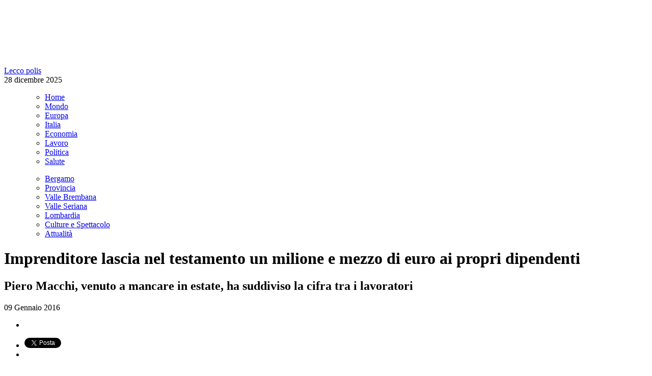

--- FILE ---
content_type: text/html; charset=UTF-8
request_url: https://www.bergamopolis.it/imprenditore-lascia-nel-testamento-un-milione-e-mezzo-di-euro-ai-propri-dipendenti-237.html
body_size: 5303
content:
	<!DOCTYPE html>
<!--[if IE 7]>
<html class="ie ie7" lang="it-IT">
<![endif]-->
<!--[if IE 8]>
<html class="ie ie8" lang="it-IT">
<![endif]-->
<!--[if !(IE 7) | !(IE 8)  ]><!-->
<html lang="it-IT">
<!--<![endif]-->
<head>
<meta charset="UTF-8"/>
<title> &raquo; Imprenditore lascia nel testamento un milione e mezzo di euro ai propri dipendenti</title>
<link rel="profile" href="http://gmpg.org/xfn/11"/>
<link rel="pingback" href="https://www.bergamopolis.it/xmlrpc.php"/>
<link rel="alternate" type="application/rss+xml" title="Bergamo Polis RSS Feed" href="https://www.bergamopolis.it/feed"/>
<link href='http://fonts.googleapis.com/css?family=Open+Sans' rel='stylesheet' type='text/css'>
<link rel="stylesheet" href="http://www.bergamopolis.it/wp-content/themes/varesepolis-new/style.css?version=1.1" type="text/css" media="screen"/>
<meta name="viewport" content="width=device-width, user-scalable=no, initial-scale=1.0, minimum-scale=1.0, maximum-scale=1.0">
<link rel="stylesheet" type="text/css" href="http://www.bergamopolis.it/wp-content/themes/varesepolis-new/mobile.css?version=1.1" media="only screen and (max-width: 768px)"/>
<script src="http://www.bergamopolis.it/wp-content/themes/varesepolis-new/js/functions.js"></script>
<meta charset="UTF-8"/>
<link rel='dns-prefetch' href='//s.w.org'/>
<link rel="alternate" type="application/rss+xml" title="Bergamo Polis &raquo; Imprenditore lascia nel testamento un milione e mezzo di euro ai propri dipendenti Feed dei commenti" href="https://www.bergamopolis.it/imprenditore-lascia-nel-testamento-un-milione-e-mezzo-di-euro-ai-propri-dipendenti-237.html/feed"/>
<script>window._wpemojiSettings={"baseUrl":"https:\/\/s.w.org\/images\/core\/emoji\/13.0.1\/72x72\/","ext":".png","svgUrl":"https:\/\/s.w.org\/images\/core\/emoji\/13.0.1\/svg\/","svgExt":".svg","source":{"concatemoji":"https:\/\/www.bergamopolis.it\/wp-includes\/js\/wp-emoji-release.min.js?ver=5.6.16"}};!function(e,a,t){var n,r,o,i=a.createElement("canvas"),p=i.getContext&&i.getContext("2d");function s(e,t){var a=String.fromCharCode;p.clearRect(0,0,i.width,i.height),p.fillText(a.apply(this,e),0,0);e=i.toDataURL();return p.clearRect(0,0,i.width,i.height),p.fillText(a.apply(this,t),0,0),e===i.toDataURL()}function c(e){var t=a.createElement("script");t.src=e,t.defer=t.type="text/javascript",a.getElementsByTagName("head")[0].appendChild(t)}for(o=Array("flag","emoji"),t.supports={everything:!0,everythingExceptFlag:!0},r=0;r<o.length;r++)t.supports[o[r]]=function(e){if(!p||!p.fillText)return!1;switch(p.textBaseline="top",p.font="600 32px Arial",e){case"flag":return s([127987,65039,8205,9895,65039],[127987,65039,8203,9895,65039])?!1:!s([55356,56826,55356,56819],[55356,56826,8203,55356,56819])&&!s([55356,57332,56128,56423,56128,56418,56128,56421,56128,56430,56128,56423,56128,56447],[55356,57332,8203,56128,56423,8203,56128,56418,8203,56128,56421,8203,56128,56430,8203,56128,56423,8203,56128,56447]);case"emoji":return!s([55357,56424,8205,55356,57212],[55357,56424,8203,55356,57212])}return!1}(o[r]),t.supports.everything=t.supports.everything&&t.supports[o[r]],"flag"!==o[r]&&(t.supports.everythingExceptFlag=t.supports.everythingExceptFlag&&t.supports[o[r]]);t.supports.everythingExceptFlag=t.supports.everythingExceptFlag&&!t.supports.flag,t.DOMReady=!1,t.readyCallback=function(){t.DOMReady=!0},t.supports.everything||(n=function(){t.readyCallback()},a.addEventListener?(a.addEventListener("DOMContentLoaded",n,!1),e.addEventListener("load",n,!1)):(e.attachEvent("onload",n),a.attachEvent("onreadystatechange",function(){"complete"===a.readyState&&t.readyCallback()})),(n=t.source||{}).concatemoji?c(n.concatemoji):n.wpemoji&&n.twemoji&&(c(n.twemoji),c(n.wpemoji)))}(window,document,window._wpemojiSettings);</script>
<style>img.wp-smiley,img.emoji{display:inline!important;border:none!important;box-shadow:none!important;height:1em!important;width:1em!important;margin:0 .07em!important;vertical-align:-.1em!important;background:none!important;padding:0!important}</style>
<link rel='stylesheet' id='wp-block-library-css' href='https://www.bergamopolis.it/wp-includes/css/dist/block-library/style.min.css?ver=5.6.16' type='text/css' media='all'/>
<link rel="https://api.w.org/" href="https://www.bergamopolis.it/wp-json/"/><link rel="alternate" type="application/json" href="https://www.bergamopolis.it/wp-json/wp/v2/posts/237"/><link rel="EditURI" type="application/rsd+xml" title="RSD" href="https://www.bergamopolis.it/xmlrpc.php?rsd"/>
<link rel="wlwmanifest" type="application/wlwmanifest+xml" href="https://www.bergamopolis.it/wp-includes/wlwmanifest.xml"/>
<meta name="generator" content="WordPress 5.6.16"/>
<link rel="canonical" href="https://www.bergamopolis.it/imprenditore-lascia-nel-testamento-un-milione-e-mezzo-di-euro-ai-propri-dipendenti-237.html"/>
<link rel='shortlink' href='https://www.bergamopolis.it/?p=237'/>
<link rel="alternate" type="application/json+oembed" href="https://www.bergamopolis.it/wp-json/oembed/1.0/embed?url=https%3A%2F%2Fwww.bergamopolis.it%2Fimprenditore-lascia-nel-testamento-un-milione-e-mezzo-di-euro-ai-propri-dipendenti-237.html"/>
<link rel="alternate" type="text/xml+oembed" href="https://www.bergamopolis.it/wp-json/oembed/1.0/embed?url=https%3A%2F%2Fwww.bergamopolis.it%2Fimprenditore-lascia-nel-testamento-un-milione-e-mezzo-di-euro-ai-propri-dipendenti-237.html&#038;format=xml"/>
<meta property="og:image" content="https://www.bergamopolis.it/wp-content/uploads/2016/01/macchi-610x350.jpg"/>
<meta property="fb:app_id" content="178099649204748"/>
<style>html{margin-top:0!important}</style>
</head>
<body>
<div id="box-container">
<div id="fb-root"></div>
<script>(function(d,s,id){var js,fjs=d.getElementsByTagName(s)[0];if(d.getElementById(id))return;js=d.createElement(s);js.id=id;js.src="//connect.facebook.net/it_IT/sdk.js#xfbml=1&version=v2.5&appId=192941727717946";fjs.parentNode.insertBefore(js,fjs);}(document,'script','facebook-jssdk'));</script>
<div id="container-background"></div>
<div id="header">
<div id="header-content">
<div class="logo">
<a href="/"><img src="/wp-content/themes/varesepolis/css/blank.png" style="width: 100%;"><span>Lecco polis</span></a>
<div class="data-logo">28 dicembre 2025</div>
</div>
<div class="clear"></div>
</div>
<div id="box-header-menu">
<div id="header-menu">
<div id="header-content">
<ul id="menu-menu-header" class="menu">
<div class="menu-menu-header-container"><ul id="menu-menu-header" class="menu"><li id="menu-item-46" class="menu-item menu-item-type-custom menu-item-object-custom menu-item-home menu-item-46"><a href="http://www.bergamopolis.it">Home</a></li>
<li id="menu-item-44" class="menu-item menu-item-type-taxonomy menu-item-object-category menu-item-44"><a href="https://www.bergamopolis.it/notizie/mondo">Mondo</a></li>
<li id="menu-item-41" class="menu-item menu-item-type-taxonomy menu-item-object-category menu-item-41"><a href="https://www.bergamopolis.it/notizie/europa">Europa</a></li>
<li id="menu-item-42" class="menu-item menu-item-type-taxonomy menu-item-object-category menu-item-42"><a href="https://www.bergamopolis.it/notizie/italia">Italia</a></li>
<li id="menu-item-40" class="menu-item menu-item-type-taxonomy menu-item-object-category menu-item-40"><a href="https://www.bergamopolis.it/notizie/economia">Economia</a></li>
<li id="menu-item-43" class="menu-item menu-item-type-taxonomy menu-item-object-category menu-item-43"><a href="https://www.bergamopolis.it/notizie/lavoro">Lavoro</a></li>
<li id="menu-item-47" class="menu-item menu-item-type-taxonomy menu-item-object-category menu-item-47"><a href="https://www.bergamopolis.it/notizie/politica">Politica</a></li>
<li id="menu-item-45" class="menu-item menu-item-type-taxonomy menu-item-object-category menu-item-45"><a href="https://www.bergamopolis.it/notizie/salute">Salute</a></li>
</ul></div>	<div class="clear"></div>
</ul>
</div>
</div>
<div id="header-menu-bottom">
<div id="header-content">
<ul id="menu-menu-header-sec" class="menu">
<div class="menu-menu-header-sec-container"><ul id="menu-menu-header-sec" class="menu"><li id="menu-item-48" class="menu-item menu-item-type-taxonomy menu-item-object-category menu-item-48"><a href="https://www.bergamopolis.it/notizie/bergamo">Bergamo</a></li>
<li id="menu-item-55" class="menu-item menu-item-type-taxonomy menu-item-object-category menu-item-55"><a href="https://www.bergamopolis.it/notizie/provincia">Provincia</a></li>
<li id="menu-item-51" class="menu-item menu-item-type-taxonomy menu-item-object-category menu-item-51"><a href="https://www.bergamopolis.it/notizie/valle-brembana">Valle Brembana</a></li>
<li id="menu-item-53" class="menu-item menu-item-type-taxonomy menu-item-object-category menu-item-53"><a href="https://www.bergamopolis.it/notizie/valle-seriana">Valle Seriana</a></li>
<li id="menu-item-50" class="menu-item menu-item-type-taxonomy menu-item-object-category current-post-ancestor current-menu-parent current-post-parent menu-item-50"><a href="https://www.bergamopolis.it/notizie/lombardia">Lombardia</a></li>
<li id="menu-item-49" class="menu-item menu-item-type-taxonomy menu-item-object-category menu-item-49"><a href="https://www.bergamopolis.it/notizie/culture-e-spettacolo">Culture e Spettacolo</a></li>
<li id="menu-item-54" class="menu-item menu-item-type-taxonomy menu-item-object-category menu-item-54"><a href="https://www.bergamopolis.it/notizie/attualita">Attualità</a></li>
</ul></div>
<div class="clear"></div>
</ul>
</div>
</div>
</div>
<div class="clear"></div>
</div>
<div id="container">	<div id="main">
<div class="content article">
<h1>Imprenditore lascia nel testamento un milione e mezzo di euro ai propri dipendenti</h1>
<h2>Piero Macchi, venuto a mancare in estate, ha suddiviso la cifra tra i lavoratori</h2>
<div class="information">
09 Gennaio 2016	<ul class="social">
<li><div class="g-plusone"></div></li>
<script>window.___gcfg={lang:'it'};(function(){var po=document.createElement('script');po.type='text/javascript';po.async=true;po.src='https://apis.google.com/js/platform.js';var s=document.getElementsByTagName('script')[0];s.parentNode.insertBefore(po,s);})();</script>
<li><a href="https://twitter.com/share" class="twitter-share-button" data-lang="it">Tweet</a>
<script>!function(d,s,id){var js,fjs=d.getElementsByTagName(s)[0],p=/^http:/.test(d.location)?'http':'https';if(!d.getElementById(id)){js=d.createElement(s);js.id=id;js.src=p+'://platform.twitter.com/widgets.js';fjs.parentNode.insertBefore(js,fjs);}}(document,'script','twitter-wjs');</script></li>
<li><div class="fb-like" data-href="http://www.bergamopolis.it/imprenditore-lascia-nel-testamento-un-milione-e-mezzo-di-euro-ai-propri-dipendenti-237.html" data-layout="button_count" data-action="recommend" data-show-faces="false" data-share="false"></div></li>
</ul>
<div class="clear"></div>
</div>
<span class='categories-article'>Guarda anche: <a href="https://www.bergamopolis.it/notizie/lombardia" title="View all posts in Lombardia">Lombardia</a></span>	<div class="clear spacer-15"></div>
<div class="article-content"><p><a href="http://www.bergamopolis.it/wp-content/uploads/2016/01/macchi.jpg"><img loading="lazy" width="610" height="431" class="alignnone size-full wp-image-239" src="http://www.bergamopolis.it/wp-content/uploads/2016/01/macchi.jpg" alt="macchi" srcset="https://www.bergamopolis.it/wp-content/uploads/2016/01/macchi.jpg 610w, https://www.bergamopolis.it/wp-content/uploads/2016/01/macchi-350x247.jpg 350w" sizes="(max-width: 610px) 100vw, 610px"/></a></p>
<p>La storia, bella e sincera, è stata prontamente ripresa da tutti i media nazionali, ma è avvenuta a Bodio Lomnago, in provincia di Varese.</p>
<p>Piero Macchi ha vissuto quasi sessant&#8217;anni nella Enoplastic, azienda prima di Varese e poi di Bodio, da lui fondata nel 1957: uno di quei &#8220;capitani d&#8217;industria&#8221;, pur di medie dimensioni, che hanno caratterizzato il tessuto umano prima che economico del nostro territorio. Venuto a mancare nella scorsa estate, all&#8217;età di 87 anni, Macchi ha voluto compiere un ultimo gesto davvero apprezzatissimo da tutti: ha infatti deciso, nel testamento, di suddividere una cifra vicina al milione e mezzo di Euro tra i suoi 280 dipendenti, premiando in particolare quelli con una maggiore anzianità di servizio. Il premio è arrivato nella busta paga di dicembre e il Natale dei lavoratori della Enoplastic è stato così particolarmente felice, sempre nel ricordo di un datore di lavoro semplicemente indimenticabile.</p>
</div>
<span class="tag">Tag: <a href="https://www.bergamopolis.it/tag/enoplastic" rel="tag">enoplastic</a> &bull; <a href="https://www.bergamopolis.it/tag/imprenditore-regalo-di-natale" rel="tag">imprenditore regalo di natale</a> &bull; <a href="https://www.bergamopolis.it/tag/piero-macchi" rel="tag">piero macchi</a> &bull; <a href="https://www.bergamopolis.it/tag/un-milione-e-mezzo-per-i-dipendenti" rel="tag">un milione e mezzo per i dipendenti</a></span>
<div class="clear spacer-15"></div>
<h3>Leggi anche:</h3>
<ul class="list">
</ul>
</div>
<div class="navigation">
<div class="fb-page" data-href="https://www.facebook.com/Bergamo-Polis-514699448689965/?fref=nf" data-width="300" data-height="500" data-small-header="false" data-adapt-container-width="true" data-hide-cover="false" data-show-facepile="true" data-show-posts="true"><div class="fb-xfbml-parse-ignore"><blockquote cite="https://www.facebook.com/Bergamo-Polis-514699448689965/?fref=nf"><a href="https://www.facebook.com/Bergamo-Polis-514699448689965/?fref=nf"></a></blockquote></div></div>
<div class="clear spacer-15"></div>
<div id="box-ul">
<h5 class="selected" id="h5-editoriale"><a href="javascript:void(0)" onclick="changeMenu('editoriale','mondo','italia');">Scelta editoriale</a></h5>
<h5 id="h5-mondo"><a href="javascript:void(0)" onclick="changeMenu('mondo','editoriale','italia');">Mondo</a></h5>
<h5 style="border: none;" id="h5-italia"><a href="javascript:void(0)" onclick="changeMenu('italia','mondo','editoriale');">Italia</a></h5>
<div class="clear"></div>
<ul class="ultimi" id="editoriale">
<li><a href="https://www.bergamopolis.it/addio-a-marco-pannella-770.html">Addio a Marco Pannella</a></li>
</ul>
<ul class="ultimi" id="mondo" style="display: none;">
<li><a href="https://www.bergamopolis.it/embargo-contro-russia-litalia-perde-36-miliardi-di-euro-658.html">Embargo contro Russia: l&#8217;Italia perde 3,6 miliardi di euro</a></li>
<li><a href="https://www.bergamopolis.it/lisis-rivendica-gli-attentati-a-bruxelles-640.html">L&#8217;Isis rivendica gli attentati a Bruxelles</a></li>
<li><a href="https://www.bergamopolis.it/notte-degli-oscar-trionfo-per-leonardo-di-caprio-543.html">Notte degli Oscar: trionfo per Leonardo Di Caprio</a></li>
<li><a href="https://www.bergamopolis.it/su-una-fiat-panda-al-mongol-rally-tre-italiani-alla-corsa-piu-pazza-del-mondo-foto-472.html">Su una Fiat Panda al Mongol Rally: tre italiani alla corsa &#8220;più pazza&#8221; del mondo. FOTO</a></li>
<li><a href="https://www.bergamopolis.it/bergamo-sidney-andata-e-ritorno-438.html">Bergamo-Sidney andata e ritorno</a></li>
</ul>
<ul class="ultimi" id="italia" style="display: none;">
<li><a href="https://www.bergamopolis.it/addio-a-marco-pannella-770.html">Addio a Marco Pannella</a></li>
<li><a href="https://www.bergamopolis.it/facebook-il-tag-nei-video-nasconde-virus-758.html">Facebook: il tag nei video nasconde virus</a></li>
<li><a href="https://www.bergamopolis.it/maro-girone-torna-in-italia-durante-larbitrato-754.html">Marò: Girone torna in Italia durante l&#8217;arbitrato</a></li>
<li><a href="https://www.bergamopolis.it/polizia-di-stato-e-miur-insieme-per-celebrare-i-primi-30-anni-di-internet-in-italia-751.html">Polizia di Stato e Miur insieme per celebrare i primi 30 anni di Internet in Italia</a></li>
<li><a href="https://www.bergamopolis.it/referendum-il-quorum-non-e-stato-raggiunto-722.html">Referendum: il quorum non è stato raggiunto</a></li>
</ul>
</div>
<div class="clear"></div>
</div>
<div class="clear"></div>
</div>
<div class="clear"></div>
</div>
<div id="footer">
<div id="footer-top">
<div id="footer-content">
Bergamopolis supplemento locale del quotidiano telematico Polisnews, registrazione Tribunale di Milano num. 13/2014
</div>
</div>
<div id="footer-bottom">
<div id="footer-content">
</div>
</div>
</div>
<script>(function(i,s,o,g,r,a,m){i['GoogleAnalyticsObject']=r;i[r]=i[r]||function(){(i[r].q=i[r].q||[]).push(arguments)},i[r].l=1*new Date();a=s.createElement(o),m=s.getElementsByTagName(o)[0];a.async=1;a.src=g;m.parentNode.insertBefore(a,m)})(window,document,'script','//www.google-analytics.com/analytics.js','ga');ga('create','UA-70953481-1','auto');ga('send','pageview');</script>
</div>
</body>
</html>	

--- FILE ---
content_type: text/html; charset=utf-8
request_url: https://accounts.google.com/o/oauth2/postmessageRelay?parent=https%3A%2F%2Fwww.bergamopolis.it&jsh=m%3B%2F_%2Fscs%2Fabc-static%2F_%2Fjs%2Fk%3Dgapi.lb.en.OE6tiwO4KJo.O%2Fd%3D1%2Frs%3DAHpOoo_Itz6IAL6GO-n8kgAepm47TBsg1Q%2Fm%3D__features__
body_size: 160
content:
<!DOCTYPE html><html><head><title></title><meta http-equiv="content-type" content="text/html; charset=utf-8"><meta http-equiv="X-UA-Compatible" content="IE=edge"><meta name="viewport" content="width=device-width, initial-scale=1, minimum-scale=1, maximum-scale=1, user-scalable=0"><script src='https://ssl.gstatic.com/accounts/o/2580342461-postmessagerelay.js' nonce="G83-qrkWpy1XFB1Kx7XiSw"></script></head><body><script type="text/javascript" src="https://apis.google.com/js/rpc:shindig_random.js?onload=init" nonce="G83-qrkWpy1XFB1Kx7XiSw"></script></body></html>

--- FILE ---
content_type: text/plain
request_url: https://www.google-analytics.com/j/collect?v=1&_v=j102&a=1131224936&t=pageview&_s=1&dl=https%3A%2F%2Fwww.bergamopolis.it%2Fimprenditore-lascia-nel-testamento-un-milione-e-mezzo-di-euro-ai-propri-dipendenti-237.html&ul=en-us%40posix&dt=%C2%BB%20Imprenditore%20lascia%20nel%20testamento%20un%20milione%20e%20mezzo%20di%20euro%20ai%20propri%20dipendenti&sr=1280x720&vp=1280x720&_u=IEBAAEABAAAAACAAI~&jid=950075410&gjid=1209412199&cid=201760204.1766951971&tid=UA-70953481-1&_gid=2067578818.1766951971&_r=1&_slc=1&z=142368649
body_size: -451
content:
2,cG-LTTLD9M9ZW